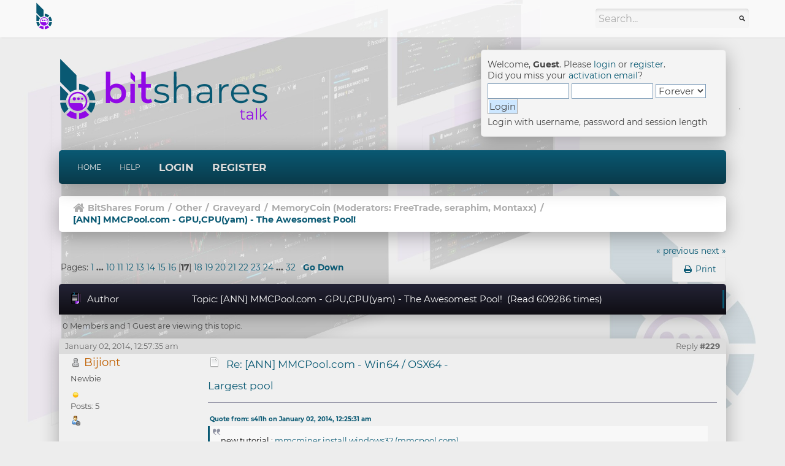

--- FILE ---
content_type: text/html; charset=UTF-8
request_url: https://bitsharestalk.org/index.php?topic=1630.msg21364
body_size: 9042
content:
<!DOCTYPE html>
<html xmlns="http://www.w3.org/1999/xhtml">
<head>
	<link rel="apple-touch-icon" sizes="180x180" href="/apple-touch-icon.png">
    <link rel="icon" type="image/png" sizes="32x32" href="/favicon-32x32.png">
    <link rel="icon" type="image/png" sizes="16x16" href="/favicon-16x16.png">
    <link rel="manifest" href="/site.webmanifest">
	<meta http-equiv="Content-Type" content="text/html; charset=UTF-8" />
	<meta name="viewport" content="width=device-width, initial-scale=1" />
	<meta name="description" content="[ANN] MMCPool.com - GPU,CPU(yam) - The Awesomest Pool!" />
	<meta name="keywords" content="BitShares, bitsharestalk, bitshares forum, stakeholder proposals, bitshares board, general discussions" />
	<title>[ANN] MMCPool.com - GPU,CPU(yam) - The Awesomest Pool!</title>
		<meta name="keywords" content="[ANN],MMCPool.com,-,GPU,CPU(yam),-,The,Awesomest,Pool!" />
	<link rel="stylesheet" type="text/css" href="https://bitsharestalk.org/Themes/GamingNation/css/bootstrap.min.css?fin20" />
	<link rel="stylesheet" type="text/css" href="https://bitsharestalk.org/Themes/GamingNation/css/index.css?fin20" />
	<link rel="stylesheet" type="text/css" href="https://bitsharestalk.org/Themes/GamingNation/css/responsive.css" />
	<link rel="stylesheet" type="text/css" href="https://bitsharestalk.org/Themes/GamingNation/css/font-awesome.min.css?fin20" />
	<link rel="stylesheet" type="text/css" href="https://bitsharestalk.org/Themes/default/css/webkit.css" />
	<script type="text/javascript" src="https://demo.bitsharestalk.org/localjs/jquery/2.1.3/jquery.min.js"></script>
	<script type="text/javascript" src="https://bitsharestalk.org/Themes/GamingNation/scripts/bootstrap.min.js?fin20"></script>
	<script type="text/javascript" src="https://bitsharestalk.org/Themes/default/scripts/script.js?fin20"></script>
	<script type="text/javascript" src="https://bitsharestalk.org/Themes/GamingNation/scripts/theme.js?fin20"></script>
	<script type="text/javascript"><!-- // --><![CDATA[
		var txtnew = "New";
		var quick_search_resting_text = "Search...";
		var variante = "";
		var varianteurl = "";
		var smf_theme_url = "https://bitsharestalk.org/Themes/GamingNation";
		var smf_default_theme_url = "https://bitsharestalk.org/Themes/default";
		var smf_images_url = "https://bitsharestalk.org/Themes/GamingNation/images";
		var smf_scripturl = "https://bitsharestalk.org/index.php?PHPSESSID=af3d51a49cc626b67f15eccc5baa268b&amp;";
		var smf_iso_case_folding = false;
		var smf_charset = "UTF-8";
		var ajax_notification_text = "Loading...";
		var ajax_notification_cancel_text = "Cancel";
	// ]]></script>
	<meta name="robots" content="noindex" />
	<link rel="canonical" href="https://bitsharestalk.org/index.php?topic=1630.240" />
	<link rel="help" href="https://bitsharestalk.org/index.php?PHPSESSID=af3d51a49cc626b67f15eccc5baa268b&amp;action=help" />
	<link rel="search" href="https://bitsharestalk.org/index.php?PHPSESSID=af3d51a49cc626b67f15eccc5baa268b&amp;action=search" />
	<link rel="contents" href="https://bitsharestalk.org/index.php?PHPSESSID=af3d51a49cc626b67f15eccc5baa268b&amp;" />
	<link rel="alternate" type="application/rss+xml" title="BitShares Forum - RSS" href="https://bitsharestalk.org/index.php?PHPSESSID=af3d51a49cc626b67f15eccc5baa268b&amp;type=rss;action=.xml" />
	<link rel="prev" href="https://bitsharestalk.org/index.php?PHPSESSID=af3d51a49cc626b67f15eccc5baa268b&amp;topic=1630.0;prev_next=prev" />
	<link rel="next" href="https://bitsharestalk.org/index.php?PHPSESSID=af3d51a49cc626b67f15eccc5baa268b&amp;topic=1630.0;prev_next=next" />
	<link rel="index" href="https://bitsharestalk.org/index.php?PHPSESSID=af3d51a49cc626b67f15eccc5baa268b&amp;board=35.0" /><script src="https://demo.bitsharestalk.org/localjs/recaptcha2.js"></script>
	<link rel="stylesheet" type="text/css" id="recaptcha_css" href="https://bitsharestalk.org/Themes/default/css/recaptcha.css" />
		<script type="text/javascript" src="https://bitsharestalk.org/Themes/default/scripts/captcha.js"></script>
</head>
<body>
		<div id="gobacktotop"></div>
		<nav class="navbar navbar-inverse">
			<div class="container-fluid">
				<div class="navbar-header">
					<button type="button" class="navbar-toggle collapsed" data-toggle="collapse" data-target="#topbar-search" aria-expanded="false">
						<span class="fa fa-search"></span>
					 </button>
					 <button type="button" class="navbar-toggle collapsed" data-toggle="collapse" data-target="#userarea-responsive" aria-expanded="false">
						<span class="fa fa-user"></span>
					 </button>
					<a class="navbar-brand" href="https://bitsharestalk.org/index.php?PHPSESSID=af3d51a49cc626b67f15eccc5baa268b&amp;"><img src="https://bitsharestalk.org/Themes/GamingNation/images/bts-talk-i-2c-48.png" alt="BitShares Forum" title="BitShares Forum" /></a>
				</div>
				<div class="collapse navbar-collapse" id="topbar-search">
					<form class="navbar-form navbar-right" role="search" id="search_form" action="https://bitsharestalk.org/index.php?PHPSESSID=af3d51a49cc626b67f15eccc5baa268b&amp;action=search2" method="post" accept-charset="UTF-8">
						<div class="form-group">
							<input type="text" class="form-control search-placeholder" name="search" value="Search..." onfocus="this.value = '';" onblur="if(this.value=='') this.value='Search...';" />&nbsp;
							<input type="hidden" name="advanced" value="0" />
							<input type="hidden" name="topic" value="1630" />
						</div>
					</form>
					<ul class="nav navbar-nav navbar-right hidden-xs">
						<li></li>
					</ul>
				</div>
				<div class="collapse navbar-collapse" id="userarea-responsive">
					<ul class="nav navbar-nav navbar-right visible-xs">
						<li class="dropdown user-divider">
							<a href="#" class="dropdown-toggle" data-toggle="dropdown" role="button" aria-haspopup="true" aria-expanded="false">Guest <span class="caret"></span></a>
							<ul class="dropdown-menu bg-userarea">
								<li><a href="#" data-toggle="modal" data-target="#loginModal">Login</a></li>
								<li><a href="https://bitsharestalk.org/index.php?PHPSESSID=af3d51a49cc626b67f15eccc5baa268b&amp;action=register">Register</a></li>
							</ul>
						</li>
					</ul>
				</div>
			</div>
		</nav>
<div class="wrapper" style="width: 85%">
	<div id="header">
		<h1 class="forumtitle">
			<a href="https://bitsharestalk.org/index.php?PHPSESSID=af3d51a49cc626b67f15eccc5baa268b&amp;"><img src="https://bitsharestalk.org/Themes/GamingNation/images/bts-talk-h-2c-400.png" alt="BitShares Forum" /></a>
		</h1>
		<div class="user-area hidden-xs">
				<script type="text/javascript" src="https://bitsharestalk.org/Themes/default/scripts/sha1.js"></script>
				<form id="guest_form" action="https://bitsharestalk.org/index.php?PHPSESSID=af3d51a49cc626b67f15eccc5baa268b&amp;action=login2" method="post" accept-charset="UTF-8"  onsubmit="hashLoginPassword(this, '25011d5262f2be3ea1a25c197793ad1f');">
					<div class="info">Welcome, <strong>Guest</strong>. Please <a href="https://bitsharestalk.org/index.php?PHPSESSID=af3d51a49cc626b67f15eccc5baa268b&amp;action=login">login</a> or <a href="https://bitsharestalk.org/index.php?PHPSESSID=af3d51a49cc626b67f15eccc5baa268b&amp;action=register">register</a>.<br />Did you miss your <a href="https://bitsharestalk.org/index.php?PHPSESSID=af3d51a49cc626b67f15eccc5baa268b&amp;action=activate">activation email</a>?</div>
					<input type="text" name="user" size="10" class="input_text" />
					<input type="password" name="passwrd" size="10" class="input_password" />
					<select name="cookielength">
						<option value="60">1 Hour</option>
						<option value="1440">1 Day</option>
						<option value="10080">1 Week</option>
						<option value="43200">1 Month</option>
						<option value="-1" selected="selected">Forever</option>
					</select>
					<input type="submit" value="Login" class="button_submit" /><br />
					<div class="info">Login with username, password and session length</div>
					<input type="hidden" name="hash_passwrd" value="" /><input type="hidden" name="feee206788" value="25011d5262f2be3ea1a25c197793ad1f" />
				</form>
			</div>
			<br class="clear hidden-xs">
	</div>
	<nav class="navbar navbar-default">
		<div class="navbar-header">
			<div class="visible-xs navbar-brand">Menu</div>
			<button type="button" class="navbar-toggle collapsed" data-toggle="collapse" data-target="#navbar" aria-expanded="false">
				<span class="icon-bar"></span>
				<span class="icon-bar"></span>
				<span class="icon-bar"></span>
			</button>
		</div>
		<div id="navbar" class="navbar-collapse collapse">
			<ul class="nav navbar-nav">
				<li id="button_home" class="button_home active">
					<a  href="https://bitsharestalk.org/index.php?PHPSESSID=af3d51a49cc626b67f15eccc5baa268b&amp;">
						Home
					</a>
				</li>
				<li id="button_help" class="button_help">
					<a  href="https://bitsharestalk.org/index.php?PHPSESSID=af3d51a49cc626b67f15eccc5baa268b&amp;action=help">
						Help
					</a>
				</li>
				<li id="button_login" class="button_login">
					<a  href="https://bitsharestalk.org/index.php?PHPSESSID=af3d51a49cc626b67f15eccc5baa268b&amp;action=login">
						Login
					</a>
				</li>
				<li id="button_register" class="button_register">
					<a  href="https://bitsharestalk.org/index.php?PHPSESSID=af3d51a49cc626b67f15eccc5baa268b&amp;action=register">
						Register
					</a>
				</li>
			</ul>
		</div>
	</nav>
	<div class="navigate_section">
		<ul>
			<li class="home">
				<a href="https://bitsharestalk.org/index.php?PHPSESSID=af3d51a49cc626b67f15eccc5baa268b&amp;"><span class="fa fa-home"></span></a>
			</li>
			<li>
				<a href="https://bitsharestalk.org/index.php?PHPSESSID=af3d51a49cc626b67f15eccc5baa268b&amp;"><span>BitShares Forum</span></a>
			</li>
			<li> / </li>
			<li>
				<a href="https://bitsharestalk.org/index.php?PHPSESSID=af3d51a49cc626b67f15eccc5baa268b&amp;#c4"><span>Other</span></a>
			</li>
			<li> / </li>
			<li>
				<a href="https://bitsharestalk.org/index.php?PHPSESSID=af3d51a49cc626b67f15eccc5baa268b&amp;board=73.0"><span>Graveyard</span></a>
			</li>
			<li> / </li>
			<li>
				<a href="https://bitsharestalk.org/index.php?PHPSESSID=af3d51a49cc626b67f15eccc5baa268b&amp;board=35.0"><span>MemoryCoin</span></a> (Moderators: <a href="https://bitsharestalk.org/index.php?PHPSESSID=af3d51a49cc626b67f15eccc5baa268b&amp;action=profile;u=61" title="Board Moderator">FreeTrade</a>, <a href="https://bitsharestalk.org/index.php?PHPSESSID=af3d51a49cc626b67f15eccc5baa268b&amp;action=profile;u=540" title="Board Moderator">seraphim</a>, <a href="https://bitsharestalk.org/index.php?PHPSESSID=af3d51a49cc626b67f15eccc5baa268b&amp;action=profile;u=1855" title="Board Moderator">Montaxx</a>)
			</li>
			<li> / </li>
			<li class="last">
				<a href="https://bitsharestalk.org/index.php?PHPSESSID=af3d51a49cc626b67f15eccc5baa268b&amp;topic=1630.0"><span>[ANN] MMCPool.com - GPU,CPU(yam) - The Awesomest Pool!</span></a>
			</li>
		</ul>
	</div>
	<div id="content_section">
		<div id="main_content_section">
			<a id="top"></a>
			<a id="msg21386"></a>
			<div class="pagesection">
				<div class="nextlinks"><a href="https://bitsharestalk.org/index.php?PHPSESSID=af3d51a49cc626b67f15eccc5baa268b&amp;topic=1630.0;prev_next=prev#new">&laquo; previous</a> <a href="https://bitsharestalk.org/index.php?PHPSESSID=af3d51a49cc626b67f15eccc5baa268b&amp;topic=1630.0;prev_next=next#new">next &raquo;</a></div>
		<div class=" pull-right">
			<ul class="nav nav-pills">
				<li><a class="button_strip_print" href="https://bitsharestalk.org/index.php?PHPSESSID=af3d51a49cc626b67f15eccc5baa268b&amp;action=printpage;topic=1630.0" rel="nofollow"><i class="fa fa-print fa-fw"></i> <span class="hidden-xs">Print</span></a></li>
			</ul>
		</div>
				<div class="pagelinks floatleft">Pages: <a class="navPages" href="https://bitsharestalk.org/index.php?PHPSESSID=af3d51a49cc626b67f15eccc5baa268b&amp;topic=1630.0">1</a> <span style="font-weight: bold;" onclick="expandPages(this, 'https://bitsharestalk.org/index.php'+'?topic=1630.%1$d', 15, 135, 15);" onmouseover="this.style.cursor = 'pointer';"> ... </span><a class="navPages" href="https://bitsharestalk.org/index.php?PHPSESSID=af3d51a49cc626b67f15eccc5baa268b&amp;topic=1630.135">10</a> <a class="navPages" href="https://bitsharestalk.org/index.php?PHPSESSID=af3d51a49cc626b67f15eccc5baa268b&amp;topic=1630.150">11</a> <a class="navPages" href="https://bitsharestalk.org/index.php?PHPSESSID=af3d51a49cc626b67f15eccc5baa268b&amp;topic=1630.165">12</a> <a class="navPages" href="https://bitsharestalk.org/index.php?PHPSESSID=af3d51a49cc626b67f15eccc5baa268b&amp;topic=1630.180">13</a> <a class="navPages" href="https://bitsharestalk.org/index.php?PHPSESSID=af3d51a49cc626b67f15eccc5baa268b&amp;topic=1630.195">14</a> <a class="navPages" href="https://bitsharestalk.org/index.php?PHPSESSID=af3d51a49cc626b67f15eccc5baa268b&amp;topic=1630.210">15</a> <a class="navPages" href="https://bitsharestalk.org/index.php?PHPSESSID=af3d51a49cc626b67f15eccc5baa268b&amp;topic=1630.225">16</a> [<strong>17</strong>] <a class="navPages" href="https://bitsharestalk.org/index.php?PHPSESSID=af3d51a49cc626b67f15eccc5baa268b&amp;topic=1630.255">18</a> <a class="navPages" href="https://bitsharestalk.org/index.php?PHPSESSID=af3d51a49cc626b67f15eccc5baa268b&amp;topic=1630.270">19</a> <a class="navPages" href="https://bitsharestalk.org/index.php?PHPSESSID=af3d51a49cc626b67f15eccc5baa268b&amp;topic=1630.285">20</a> <a class="navPages" href="https://bitsharestalk.org/index.php?PHPSESSID=af3d51a49cc626b67f15eccc5baa268b&amp;topic=1630.300">21</a> <a class="navPages" href="https://bitsharestalk.org/index.php?PHPSESSID=af3d51a49cc626b67f15eccc5baa268b&amp;topic=1630.315">22</a> <a class="navPages" href="https://bitsharestalk.org/index.php?PHPSESSID=af3d51a49cc626b67f15eccc5baa268b&amp;topic=1630.330">23</a> <a class="navPages" href="https://bitsharestalk.org/index.php?PHPSESSID=af3d51a49cc626b67f15eccc5baa268b&amp;topic=1630.345">24</a> <span style="font-weight: bold;" onclick="expandPages(this, 'https://bitsharestalk.org/index.php?topic=1630.%1$d', 360, 465, 15);" onmouseover="this.style.cursor='pointer';"> ... </span><a class="navPages" href="https://bitsharestalk.org/index.php?PHPSESSID=af3d51a49cc626b67f15eccc5baa268b&amp;topic=1630.465">32</a>   &nbsp;&nbsp;<a href="#lastPost"><strong>Go Down</strong></a></div>
			</div>
			<div id="forumposts">
				<div class="cat_bar">
					<h3 class="catbg">
						<img src="https://bitsharestalk.org/Themes/GamingNation/images/topic/veryhot_post.gif" alt="" />
						<span id="author">Author</span>
						Topic: [ANN] MMCPool.com - GPU,CPU(yam) - The Awesomest Pool! &nbsp;(Read 609286 times)
					</h3>
				</div>
				<p id="whoisviewing" class="smalltext">0 Members and 1 Guest are viewing this topic.
				</p>
				<form action="https://bitsharestalk.org/index.php?PHPSESSID=af3d51a49cc626b67f15eccc5baa268b&amp;action=quickmod2;topic=1630.240" method="post" accept-charset="UTF-8" name="quickModForm" id="quickModForm" style="margin: 0;" onsubmit="return oQuickModify.bInEditMode ? oQuickModify.modifySave('25011d5262f2be3ea1a25c197793ad1f', 'feee206788') : false">
				<div class="post_date">
					<div class="smalltext">January 02, 2014, 12:57:35 am <span class="pull-right">Reply <strong>#229</strong></span></div>
					<div id="msg_21386_quick_mod"></div>
				</div>
				<div class="windowbg2">
					<span class="topslice"><span></span></span>
					<div class="post_wrapper">
						<div class="poster">
							<h4>
								<img src="https://bitsharestalk.org/Themes/GamingNation/images/useroff.gif" alt="Offline" />
								<a href="https://bitsharestalk.org/index.php?PHPSESSID=af3d51a49cc626b67f15eccc5baa268b&amp;action=profile;u=5532" title="View the profile of Bijiont">Bijiont</a>
							</h4>
							<ul class="reset smalltext" id="msg_21386_extra_info">
								<li class="postgroup">Newbie</li>
								<li class="stars"><img src="https://bitsharestalk.org/Themes/GamingNation/images/star.gif" alt="*" /></li>
								<li class="postcount">Posts: 5</li>
								<li class="profile">
									<ul>
										<li><a href="https://bitsharestalk.org/index.php?PHPSESSID=af3d51a49cc626b67f15eccc5baa268b&amp;action=profile;u=5532"><img src="https://bitsharestalk.org/Themes/GamingNation/images/icons/profile_sm.gif" alt="View Profile" title="View Profile" /></a></li>
									</ul>
								</li>
							</ul>
						</div>
						<div class="postarea">
							<div class="flow_hidden">
								<div class="keyinfo">
									<div class="messageicon">
										<img src="https://bitsharestalk.org/Themes/GamingNation/images/post/xx.gif" alt="" />
									</div>
									<h5 id="subject_21386">
										<a href="https://bitsharestalk.org/index.php?PHPSESSID=af3d51a49cc626b67f15eccc5baa268b&amp;topic=1630.msg21386#msg21386" rel="nofollow">Re: [ANN] MMCPool.com - Win64 / OSX64 - Largest pool</a>
									</h5>
								</div>
							</div>
							<div class="post">
								<div class="inner" id="msg_21386"><div class="quoteheader"><div class="topslice_quote"><a href="https://bitsharestalk.org/index.php?PHPSESSID=af3d51a49cc626b67f15eccc5baa268b&amp;topic=1630.msg21369#msg21369">Quote from: s4l1h on January 02, 2014, 12:25:31 am</a></div></div><blockquote class="bbc_standard_quote">new tutorial : <a href="http://mmcwiki.com/mmcminer_install_windows32_mmcpool" class="bbc_link" target="_blank" rel="noopener noreferrer">mmcminer install windows32 (mmcpool.com)</a><br /></blockquote><div class="quotefooter"><div class="botslice_quote"></div></div><br />This is actually the one I was using.</div>
							</div>
						</div>
						<div class="moderatorbar">
							<div class="smalltext modified" id="modified_21386">
							</div>
							<div class="smalltext reportlinks">
								<img src="https://bitsharestalk.org/Themes/GamingNation/images/ip.gif" alt="" />
								Logged
							</div>
						</div>
					</div>
					<span class="botslice"><span></span></span>
				</div>
				<hr class="post_separator" />
				<a id="msg21369"></a>
				<div class="post_date">
					<div class="smalltext">January 02, 2014, 12:25:31 am <span class="pull-right">Reply <strong>#228</strong></span></div>
					<div id="msg_21369_quick_mod"></div>
				</div>
				<div class="windowbg">
					<span class="topslice"><span></span></span>
					<div class="post_wrapper">
						<div class="poster">
							<h4>
								<img src="https://bitsharestalk.org/Themes/GamingNation/images/useroff.gif" alt="Offline" />
								<a href="https://bitsharestalk.org/index.php?PHPSESSID=af3d51a49cc626b67f15eccc5baa268b&amp;action=profile;u=4868" title="View the profile of s4l1h">s4l1h</a>
							</h4>
							<ul class="reset smalltext" id="msg_21369_extra_info">
								<li class="postgroup">Full Member</li>
								<li class="stars"><img src="https://bitsharestalk.org/Themes/GamingNation/images/star.gif" alt="*" /><img src="https://bitsharestalk.org/Themes/GamingNation/images/star.gif" alt="*" /><img src="https://bitsharestalk.org/Themes/GamingNation/images/star.gif" alt="*" /></li>
								<li class="postcount">Posts: 122</li>
								<li class="profile">
									<ul>
										<li><a href="https://bitsharestalk.org/index.php?PHPSESSID=af3d51a49cc626b67f15eccc5baa268b&amp;action=profile;u=4868"><img src="https://bitsharestalk.org/Themes/GamingNation/images/icons/profile_sm.gif" alt="View Profile" title="View Profile" /></a></li>
										<li><a href="http://www.mmcwiki.com/" title="" target="_blank" rel="noopener noreferrer" class="new_win"><img src="https://bitsharestalk.org/Themes/GamingNation/images/www_sm.gif" alt="" /></a></li>
									</ul>
								</li>
							</ul>
						</div>
						<div class="postarea">
							<div class="flow_hidden">
								<div class="keyinfo">
									<div class="messageicon">
										<img src="https://bitsharestalk.org/Themes/GamingNation/images/post/xx.gif" alt="" />
									</div>
									<h5 id="subject_21369">
										<a href="https://bitsharestalk.org/index.php?PHPSESSID=af3d51a49cc626b67f15eccc5baa268b&amp;topic=1630.msg21369#msg21369" rel="nofollow">Re: [ANN] MMCPool.com - Win64 / OSX64 - Largest pool</a>
									</h5>
								</div>
							</div>
							<div class="post">
								<div class="inner" id="msg_21369">new tutorial : <a href="http://mmcwiki.com/mmcminer_install_windows32_mmcpool" class="bbc_link" target="_blank" rel="noopener noreferrer">mmcminer install windows32 (mmcpool.com)</a></div>
							</div>
						</div>
						<div class="moderatorbar">
							<div class="smalltext modified" id="modified_21369">
							</div>
							<div class="smalltext reportlinks">
								<img src="https://bitsharestalk.org/Themes/GamingNation/images/ip.gif" alt="" />
								Logged
							</div>
							<div class="signature" id="msg_21369_signature">vote for us for cto: <a href="https://bitsharestalk.org/index.php?PHPSESSID=af3d51a49cc626b67f15eccc5baa268b&amp;topic=1852.0" class="bbc_link" target="_blank" rel="noopener noreferrer">https://bitsharestalk.org/index.php?topic=1852.0</a><br /><br />Wiki =&gt; <a href="http://www.mmcwiki.com/" class="bbc_link" target="_blank" rel="noopener noreferrer">http://www.mmcwiki.com/</a> MemoryCoin Charts =&gt; <a href="http://s4l1h.github.io/mmc/" class="bbc_link" target="_blank" rel="noopener noreferrer">http://s4l1h.github.io/mmc/</a></div>
						</div>
					</div>
					<span class="botslice"><span></span></span>
				</div>
				<hr class="post_separator" />
				<a id="msg21364"></a>
				<div class="post_date">
					<div class="smalltext">January 02, 2014, 12:18:16 am <span class="pull-right">Reply <strong>#227</strong></span></div>
					<div id="msg_21364_quick_mod"></div>
				</div>
				<div class="windowbg2">
					<span class="topslice"><span></span></span>
					<div class="post_wrapper">
						<div class="poster">
							<h4>
								<img src="https://bitsharestalk.org/Themes/GamingNation/images/useroff.gif" alt="Offline" />
								<a href="https://bitsharestalk.org/index.php?PHPSESSID=af3d51a49cc626b67f15eccc5baa268b&amp;action=profile;u=1702" title="View the profile of glitchboy">glitchboy</a>
							</h4>
							<ul class="reset smalltext" id="msg_21364_extra_info">
								<li class="postgroup">Full Member</li>
								<li class="stars"><img src="https://bitsharestalk.org/Themes/GamingNation/images/star.gif" alt="*" /><img src="https://bitsharestalk.org/Themes/GamingNation/images/star.gif" alt="*" /><img src="https://bitsharestalk.org/Themes/GamingNation/images/star.gif" alt="*" /></li>
								<li class="postcount">Posts: 55</li>
								<li class="profile">
									<ul>
										<li><a href="https://bitsharestalk.org/index.php?PHPSESSID=af3d51a49cc626b67f15eccc5baa268b&amp;action=profile;u=1702"><img src="https://bitsharestalk.org/Themes/GamingNation/images/icons/profile_sm.gif" alt="View Profile" title="View Profile" /></a></li>
										<li><a href="http://mmcpool.com/" title="MMCPool.com" target="_blank" rel="noopener noreferrer" class="new_win"><img src="https://bitsharestalk.org/Themes/GamingNation/images/www_sm.gif" alt="MMCPool.com" /></a></li>
									</ul>
								</li>
							</ul>
						</div>
						<div class="postarea">
							<div class="flow_hidden">
								<div class="keyinfo">
									<div class="messageicon">
										<img src="https://bitsharestalk.org/Themes/GamingNation/images/post/xx.gif" alt="" />
									</div>
									<h5 id="subject_21364">
										<a href="https://bitsharestalk.org/index.php?PHPSESSID=af3d51a49cc626b67f15eccc5baa268b&amp;topic=1630.msg21364#msg21364" rel="nofollow">Re: [ANN] MMCPool.com - Win64 / OSX64 - Largest pool</a>
									</h5>
								</div>
							</div>
							<div class="post">
								<div class="inner" id="msg_21364"><div class="quoteheader"><div class="topslice_quote"><a href="https://bitsharestalk.org/index.php?PHPSESSID=af3d51a49cc626b67f15eccc5baa268b&amp;topic=1630.msg21363#msg21363">Quote from: Bijiont on January 02, 2014, 12:16:02 am</a></div></div><blockquote class="bbc_standard_quote">Somewhat at a loss here, I setup MMC-Pool per wiki and all I am getting is 401 errors.<br /><br />I changed my wallet address to my blockchain but still nothing.<br /><br />Anything else I should be looking for when I see 401 errors?<br /><br /><div class="codeheader">Code: <a href="javascript:void(0);" onclick="return smfSelectText(this);" class="codeoperation">[Select]</a></div><code class="bbc_code">HTTP request failed: The requested URL returned error: 401<br />json_rpc_call failed, retry after 10 seconds<br /></code><br />I also tried to re-download the mmcminer client however the link appears to be dead.</blockquote><div class="quotefooter"><div class="botslice_quote"></div></div> Ouch! Fixed!&nbsp; <img src="http://bitsharestalk.org/Smileys/aaron/embarrassed.gif" alt="&#58;-&#091;" title="Embarrassed" class="smiley" /><br /><br /><div class="quoteheader"><div class="topslice_quote"><a href="https://bitsharestalk.org/index.php?PHPSESSID=af3d51a49cc626b67f15eccc5baa268b&amp;topic=1630.msg21363#msg21363">Quote from: Bijiont on January 02, 2014, 12:16:02 am</a></div></div><blockquote class="bbc_standard_quote">Hoping to get this working on a small machine before I change over 4P system from F@H to this.<br /></blockquote><div class="quotefooter"><div class="botslice_quote"></div></div> Error 401 means that you use invalid wallet address as username. What's your address?</div>
							</div>
						</div>
						<div class="moderatorbar">
							<div class="smalltext modified" id="modified_21364">
							</div>
							<div class="smalltext reportlinks">
								<img src="https://bitsharestalk.org/Themes/GamingNation/images/ip.gif" alt="" />
								Logged
							</div>
							<div class="signature" id="msg_21364_signature"><strong><a href="https://bitsharestalk.org/index.php?PHPSESSID=af3d51a49cc626b67f15eccc5baa268b&amp;topic=1630.0" class="bbc_link" target="_blank" rel="noopener noreferrer">MMCPool.com</a></strong> - MemoryCoin 2.0 Pool</div>
						</div>
					</div>
					<span class="botslice"><span></span></span>
				</div>
				<hr class="post_separator" />
				<a id="msg21363"></a><a id="new"></a>
				<div class="post_date">
					<div class="smalltext">January 02, 2014, 12:16:02 am <span class="pull-right">Reply <strong>#226</strong></span></div>
					<div id="msg_21363_quick_mod"></div>
				</div>
				<div class="windowbg">
					<span class="topslice"><span></span></span>
					<div class="post_wrapper">
						<div class="poster">
							<h4>
								<img src="https://bitsharestalk.org/Themes/GamingNation/images/useroff.gif" alt="Offline" />
								<a href="https://bitsharestalk.org/index.php?PHPSESSID=af3d51a49cc626b67f15eccc5baa268b&amp;action=profile;u=5532" title="View the profile of Bijiont">Bijiont</a>
							</h4>
							<ul class="reset smalltext" id="msg_21363_extra_info">
								<li class="postgroup">Newbie</li>
								<li class="stars"><img src="https://bitsharestalk.org/Themes/GamingNation/images/star.gif" alt="*" /></li>
								<li class="postcount">Posts: 5</li>
								<li class="profile">
									<ul>
										<li><a href="https://bitsharestalk.org/index.php?PHPSESSID=af3d51a49cc626b67f15eccc5baa268b&amp;action=profile;u=5532"><img src="https://bitsharestalk.org/Themes/GamingNation/images/icons/profile_sm.gif" alt="View Profile" title="View Profile" /></a></li>
									</ul>
								</li>
							</ul>
						</div>
						<div class="postarea">
							<div class="flow_hidden">
								<div class="keyinfo">
									<div class="messageicon">
										<img src="https://bitsharestalk.org/Themes/GamingNation/images/post/xx.gif" alt="" />
									</div>
									<h5 id="subject_21363">
										<a href="https://bitsharestalk.org/index.php?PHPSESSID=af3d51a49cc626b67f15eccc5baa268b&amp;topic=1630.msg21363#msg21363" rel="nofollow">Re: [ANN] MMCPool.com - Win64 / OSX64 - Largest pool</a>
									</h5>
								</div>
							</div>
							<div class="post">
								<div class="inner" id="msg_21363">Somewhat at a loss here, I setup MMC-Pool per wiki and all I am getting is 401 errors.<br /><br />I changed my wallet address to my blockchain but still nothing.<br /><br />Anything else I should be looking for when I see 401 errors?<br /><br /><div class="codeheader">Code: <a href="javascript:void(0);" onclick="return smfSelectText(this);" class="codeoperation">[Select]</a></div><code class="bbc_code">HTTP request failed: The requested URL returned error: 401<br />json_rpc_call failed, retry after 10 seconds<br /></code><br />I also tried to re-download the mmcminer client however the link appears to be dead.<br /><br />Hoping to get this working on a small machine before I change over 4P system from F@H to this.</div>
							</div>
						</div>
						<div class="moderatorbar">
							<div class="smalltext modified" id="modified_21363">
							</div>
							<div class="smalltext reportlinks">
								<img src="https://bitsharestalk.org/Themes/GamingNation/images/ip.gif" alt="" />
								Logged
							</div>
						</div>
					</div>
					<span class="botslice"><span></span></span>
				</div>
				<hr class="post_separator" />
				<a id="msg20700"></a>
				<div class="post_date">
					<div class="smalltext">December 31, 2013, 04:24:26 pm <span class="pull-right">Reply <strong>#225</strong></span></div>
					<div id="msg_20700_quick_mod"></div>
				</div>
				<div class="windowbg2">
					<span class="topslice"><span></span></span>
					<div class="post_wrapper">
						<div class="poster">
							<h4>
								<img src="https://bitsharestalk.org/Themes/GamingNation/images/useroff.gif" alt="Offline" />
								<a href="https://bitsharestalk.org/index.php?PHPSESSID=af3d51a49cc626b67f15eccc5baa268b&amp;action=profile;u=5428" title="View the profile of miner">miner</a>
							</h4>
							<ul class="reset smalltext" id="msg_20700_extra_info">
								<li class="postgroup">Newbie</li>
								<li class="stars"><img src="https://bitsharestalk.org/Themes/GamingNation/images/star.gif" alt="*" /></li>
								<li class="postcount">Posts: 11</li>
								<li class="profile">
									<ul>
										<li><a href="https://bitsharestalk.org/index.php?PHPSESSID=af3d51a49cc626b67f15eccc5baa268b&amp;action=profile;u=5428"><img src="https://bitsharestalk.org/Themes/GamingNation/images/icons/profile_sm.gif" alt="View Profile" title="View Profile" /></a></li>
									</ul>
								</li>
							</ul>
						</div>
						<div class="postarea">
							<div class="flow_hidden">
								<div class="keyinfo">
									<div class="messageicon">
										<img src="https://bitsharestalk.org/Themes/GamingNation/images/post/xx.gif" alt="" />
									</div>
									<h5 id="subject_20700">
										<a href="https://bitsharestalk.org/index.php?PHPSESSID=af3d51a49cc626b67f15eccc5baa268b&amp;topic=1630.msg20700#msg20700" rel="nofollow">Re: [ANN] MMCPool.com - Win64 / OSX64 - Largest pool</a>
									</h5>
								</div>
							</div>
							<div class="post">
								<div class="inner" id="msg_20700"><div class="quoteheader"><div class="topslice_quote"><a href="https://bitsharestalk.org/index.php?PHPSESSID=af3d51a49cc626b67f15eccc5baa268b&amp;topic=1630.msg20694#msg20694">Quote from: caliboy on December 31, 2013, 04:12:29 pm</a></div></div><blockquote class="bbc_standard_quote">whats your hashrate speed ?<br /></blockquote><div class="quotefooter"><div class="botslice_quote"></div></div><br />using 9 PC's now, on 6 of them speed is 0.93hpm and 3 others are around 0.43 x_X<br />i get rejected on all of them<br /><br />i think i should stop mining with those 3 slow miners to reduce them till i get a solution for others x_X</div>
							</div>
						</div>
						<div class="moderatorbar">
							<div class="smalltext modified" id="modified_20700">
								&#171; <em>Last Edit: December 31, 2013, 05:11:37 pm by miner</em> &#187;
							</div>
							<div class="smalltext reportlinks">
								<img src="https://bitsharestalk.org/Themes/GamingNation/images/ip.gif" alt="" />
								Logged
							</div>
						</div>
					</div>
					<span class="botslice"><span></span></span>
				</div>
				<hr class="post_separator" />
				<a id="msg20694"></a>
				<div class="post_date">
					<div class="smalltext">December 31, 2013, 04:12:29 pm <span class="pull-right">Reply <strong>#224</strong></span></div>
					<div id="msg_20694_quick_mod"></div>
				</div>
				<div class="windowbg">
					<span class="topslice"><span></span></span>
					<div class="post_wrapper">
						<div class="poster">
							<h4>
								<img src="https://bitsharestalk.org/Themes/GamingNation/images/useroff.gif" alt="Offline" />
								<a href="https://bitsharestalk.org/index.php?PHPSESSID=af3d51a49cc626b67f15eccc5baa268b&amp;action=profile;u=4924" title="View the profile of caliboy">caliboy</a>
							</h4>
							<ul class="reset smalltext" id="msg_20694_extra_info">
								<li class="postgroup">Jr. Member</li>
								<li class="stars"><img src="https://bitsharestalk.org/Themes/GamingNation/images/star.gif" alt="*" /><img src="https://bitsharestalk.org/Themes/GamingNation/images/star.gif" alt="*" /></li>
								<li class="avatar">
									<a href="https://bitsharestalk.org/index.php?PHPSESSID=af3d51a49cc626b67f15eccc5baa268b&amp;action=profile;u=4924">
										<img class="avatar" src="http://memorycoin.info/mmc2.png" width="65" height="65" alt="" />
									</a>
								</li>
								<li class="postcount">Posts: 20</li>
								<li class="profile">
									<ul>
										<li><a href="https://bitsharestalk.org/index.php?PHPSESSID=af3d51a49cc626b67f15eccc5baa268b&amp;action=profile;u=4924"><img src="https://bitsharestalk.org/Themes/GamingNation/images/icons/profile_sm.gif" alt="View Profile" title="View Profile" /></a></li>
									</ul>
								</li>
							</ul>
						</div>
						<div class="postarea">
							<div class="flow_hidden">
								<div class="keyinfo">
									<div class="messageicon">
										<img src="https://bitsharestalk.org/Themes/GamingNation/images/post/xx.gif" alt="" />
									</div>
									<h5 id="subject_20694">
										<a href="https://bitsharestalk.org/index.php?PHPSESSID=af3d51a49cc626b67f15eccc5baa268b&amp;topic=1630.msg20694#msg20694" rel="nofollow">Re: [ANN] MMCPool.com - Win64 / OSX64 - Largest pool</a>
									</h5>
								</div>
							</div>
							<div class="post">
								<div class="inner" id="msg_20694">whats your hashrate speed ?</div>
							</div>
						</div>
						<div class="moderatorbar">
							<div class="smalltext modified" id="modified_20694">
							</div>
							<div class="smalltext reportlinks">
								<img src="https://bitsharestalk.org/Themes/GamingNation/images/ip.gif" alt="" />
								Logged
							</div>
							<div class="signature" id="msg_20694_signature">MMC: MR4nRqjYcqKpWje3oc3WnAUjHMVCugMUNf</div>
						</div>
					</div>
					<span class="botslice"><span></span></span>
				</div>
				<hr class="post_separator" />
				<a id="msg20678"></a>
				<div class="post_date">
					<div class="smalltext">December 31, 2013, 03:36:51 pm <span class="pull-right">Reply <strong>#223</strong></span></div>
					<div id="msg_20678_quick_mod"></div>
				</div>
				<div class="windowbg2">
					<span class="topslice"><span></span></span>
					<div class="post_wrapper">
						<div class="poster">
							<h4>
								<img src="https://bitsharestalk.org/Themes/GamingNation/images/useroff.gif" alt="Offline" />
								<a href="https://bitsharestalk.org/index.php?PHPSESSID=af3d51a49cc626b67f15eccc5baa268b&amp;action=profile;u=5428" title="View the profile of miner">miner</a>
							</h4>
							<ul class="reset smalltext" id="msg_20678_extra_info">
								<li class="postgroup">Newbie</li>
								<li class="stars"><img src="https://bitsharestalk.org/Themes/GamingNation/images/star.gif" alt="*" /></li>
								<li class="postcount">Posts: 11</li>
								<li class="profile">
									<ul>
										<li><a href="https://bitsharestalk.org/index.php?PHPSESSID=af3d51a49cc626b67f15eccc5baa268b&amp;action=profile;u=5428"><img src="https://bitsharestalk.org/Themes/GamingNation/images/icons/profile_sm.gif" alt="View Profile" title="View Profile" /></a></li>
									</ul>
								</li>
							</ul>
						</div>
						<div class="postarea">
							<div class="flow_hidden">
								<div class="keyinfo">
									<div class="messageicon">
										<img src="https://bitsharestalk.org/Themes/GamingNation/images/post/xx.gif" alt="" />
									</div>
									<h5 id="subject_20678">
										<a href="https://bitsharestalk.org/index.php?PHPSESSID=af3d51a49cc626b67f15eccc5baa268b&amp;topic=1630.msg20678#msg20678" rel="nofollow">Re: [ANN] MMCPool.com - Win64 / OSX64 - Largest pool</a>
									</h5>
								</div>
							</div>
							<div class="post">
								<div class="inner" id="msg_20678">sorry im noobe in mcc like itself&nbsp; <img src="http://bitsharestalk.org/Smileys/aaron/tongue.gif" alt="&#58;P" title="Tongue" class="smiley" /><br /><br />i have so many rejected proof of work in my miners, is there anything wrong with them ? <br /><br />or its normal</div>
							</div>
						</div>
						<div class="moderatorbar">
							<div class="smalltext modified" id="modified_20678">
							</div>
							<div class="smalltext reportlinks">
								<img src="https://bitsharestalk.org/Themes/GamingNation/images/ip.gif" alt="" />
								Logged
							</div>
						</div>
					</div>
					<span class="botslice"><span></span></span>
				</div>
				<hr class="post_separator" />
				<a id="msg20676"></a>
				<div class="post_date">
					<div class="smalltext">December 31, 2013, 03:30:22 pm <span class="pull-right">Reply <strong>#222</strong></span></div>
					<div id="msg_20676_quick_mod"></div>
				</div>
				<div class="windowbg">
					<span class="topslice"><span></span></span>
					<div class="post_wrapper">
						<div class="poster">
							<h4>
								<img src="https://bitsharestalk.org/Themes/GamingNation/images/useroff.gif" alt="Offline" />
								<a href="https://bitsharestalk.org/index.php?PHPSESSID=af3d51a49cc626b67f15eccc5baa268b&amp;action=profile;u=4945" title="View the profile of earntodie">earntodie</a>
							</h4>
							<ul class="reset smalltext" id="msg_20676_extra_info">
								<li class="postgroup">Full Member</li>
								<li class="stars"><img src="https://bitsharestalk.org/Themes/GamingNation/images/star.gif" alt="*" /><img src="https://bitsharestalk.org/Themes/GamingNation/images/star.gif" alt="*" /><img src="https://bitsharestalk.org/Themes/GamingNation/images/star.gif" alt="*" /></li>
								<li class="avatar">
									<a href="https://bitsharestalk.org/index.php?PHPSESSID=af3d51a49cc626b67f15eccc5baa268b&amp;action=profile;u=4945">
										<img class="avatar" src="https://bitsharestalk.org/index.php?PHPSESSID=af3d51a49cc626b67f15eccc5baa268b&amp;action=dlattach;attach=89;type=avatar" alt="" />
									</a>
								</li>
								<li class="postcount">Posts: 88</li>
								<li class="profile">
									<ul>
										<li><a href="https://bitsharestalk.org/index.php?PHPSESSID=af3d51a49cc626b67f15eccc5baa268b&amp;action=profile;u=4945"><img src="https://bitsharestalk.org/Themes/GamingNation/images/icons/profile_sm.gif" alt="View Profile" title="View Profile" /></a></li>
										<li><a href="http://pts.1gh.com/" title="" target="_blank" rel="noopener noreferrer" class="new_win"><img src="https://bitsharestalk.org/Themes/GamingNation/images/www_sm.gif" alt="" /></a></li>
									</ul>
								</li>
							</ul>
						</div>
						<div class="postarea">
							<div class="flow_hidden">
								<div class="keyinfo">
									<div class="messageicon">
										<img src="https://bitsharestalk.org/Themes/GamingNation/images/post/xx.gif" alt="" />
									</div>
									<h5 id="subject_20676">
										<a href="https://bitsharestalk.org/index.php?PHPSESSID=af3d51a49cc626b67f15eccc5baa268b&amp;topic=1630.msg20676#msg20676" rel="nofollow">Re: [ANN] MMCPool.com - Win64 / OSX64 - Largest pool</a>
									</h5>
								</div>
							</div>
							<div class="post">
								<div class="inner" id="msg_20676"><div class="quoteheader"><div class="topslice_quote"><a href="https://bitsharestalk.org/index.php?PHPSESSID=af3d51a49cc626b67f15eccc5baa268b&amp;topic=1630.msg20612#msg20612">Quote from: Grekk on December 31, 2013, 12:24:27 pm</a></div></div><blockquote class="bbc_standard_quote"><div class="quoteheader"><div class="topslice_quote"><a href="https://bitsharestalk.org/index.php?PHPSESSID=af3d51a49cc626b67f15eccc5baa268b&amp;topic=1630.msg20552#msg20552">Quote from: duck on December 31, 2013, 08:38:11 am</a></div></div><blockquote class="bbc_alternate_quote">I'm waiting since 5 days to receive my coins and nothing yet. Is there any issue with the payments?<br /></blockquote><div class="quotefooter"><div class="botslice_quote"></div></div>I don`t have any problem with payment on this pool.<br /></blockquote><div class="quotefooter"><div class="botslice_quote"></div></div>Yeap!<br /><br />Offtopic: Happy NY 2014!&nbsp; <img src="http://bitsharestalk.org/Smileys/aaron/cool.gif" alt="8&#41;" title="Cool" class="smiley" /></div>
							</div>
						</div>
						<div class="moderatorbar">
							<div class="smalltext modified" id="modified_20676">
							</div>
							<div class="smalltext reportlinks">
								<img src="https://bitsharestalk.org/Themes/GamingNation/images/ip.gif" alt="" />
								Logged
							</div>
							<div class="signature" id="msg_20676_signature">1GH CLUB!! PTS mining club - <a href="http://PTS.1GH.COM" class="bbc_link" target="_blank" rel="noopener noreferrer">PTS.1GH.COM</a>, MEMORY coin mining club - <a href="http://mmc.1gh.com" class="bbc_link" target="_blank" rel="noopener noreferrer">MMC.1GH.COM</a>, MAX coin mining club - <a href="http://max.1GH.COM" class="bbc_link" target="_blank" rel="noopener noreferrer">MAX.1GH.COM</a></div>
						</div>
					</div>
					<span class="botslice"><span></span></span>
				</div>
				<hr class="post_separator" />
				<a id="msg20612"></a>
				<div class="post_date">
					<div class="smalltext">December 31, 2013, 12:24:27 pm <span class="pull-right">Reply <strong>#221</strong></span></div>
					<div id="msg_20612_quick_mod"></div>
				</div>
				<div class="windowbg2">
					<span class="topslice"><span></span></span>
					<div class="post_wrapper">
						<div class="poster">
							<h4>
								<img src="https://bitsharestalk.org/Themes/GamingNation/images/useroff.gif" alt="Offline" />
								<a href="https://bitsharestalk.org/index.php?PHPSESSID=af3d51a49cc626b67f15eccc5baa268b&amp;action=profile;u=1683" title="View the profile of Grekk">Grekk</a>
							</h4>
							<ul class="reset smalltext" id="msg_20612_extra_info">
								<li class="postgroup">Jr. Member</li>
								<li class="stars"><img src="https://bitsharestalk.org/Themes/GamingNation/images/star.gif" alt="*" /><img src="https://bitsharestalk.org/Themes/GamingNation/images/star.gif" alt="*" /></li>
								<li class="postcount">Posts: 29</li>
								<li class="profile">
									<ul>
										<li><a href="https://bitsharestalk.org/index.php?PHPSESSID=af3d51a49cc626b67f15eccc5baa268b&amp;action=profile;u=1683"><img src="https://bitsharestalk.org/Themes/GamingNation/images/icons/profile_sm.gif" alt="View Profile" title="View Profile" /></a></li>
									</ul>
								</li>
							</ul>
						</div>
						<div class="postarea">
							<div class="flow_hidden">
								<div class="keyinfo">
									<div class="messageicon">
										<img src="https://bitsharestalk.org/Themes/GamingNation/images/post/xx.gif" alt="" />
									</div>
									<h5 id="subject_20612">
										<a href="https://bitsharestalk.org/index.php?PHPSESSID=af3d51a49cc626b67f15eccc5baa268b&amp;topic=1630.msg20612#msg20612" rel="nofollow">Re: [ANN] MMCPool.com - Win64 / OSX64 - Largest pool</a>
									</h5>
								</div>
							</div>
							<div class="post">
								<div class="inner" id="msg_20612"><div class="quoteheader"><div class="topslice_quote"><a href="https://bitsharestalk.org/index.php?PHPSESSID=af3d51a49cc626b67f15eccc5baa268b&amp;topic=1630.msg20552#msg20552">Quote from: duck on December 31, 2013, 08:38:11 am</a></div></div><blockquote class="bbc_standard_quote">I'm waiting since 5 days to receive my coins and nothing yet. Is there any issue with the payments?<br /></blockquote><div class="quotefooter"><div class="botslice_quote"></div></div>I don`t have any problem with payment on this pool.</div>
							</div>
						</div>
						<div class="moderatorbar">
							<div class="smalltext modified" id="modified_20612">
							</div>
							<div class="smalltext reportlinks">
								<img src="https://bitsharestalk.org/Themes/GamingNation/images/ip.gif" alt="" />
								Logged
							</div>
						</div>
					</div>
					<span class="botslice"><span></span></span>
				</div>
				<hr class="post_separator" />
				<a id="msg20609"></a>
				<div class="post_date">
					<div class="smalltext">December 31, 2013, 12:02:16 pm <span class="pull-right">Reply <strong>#220</strong></span></div>
					<div id="msg_20609_quick_mod"></div>
				</div>
				<div class="windowbg">
					<span class="topslice"><span></span></span>
					<div class="post_wrapper">
						<div class="poster">
							<h4>
								<img src="https://bitsharestalk.org/Themes/GamingNation/images/useroff.gif" alt="Offline" />
								<a href="https://bitsharestalk.org/index.php?PHPSESSID=af3d51a49cc626b67f15eccc5baa268b&amp;action=profile;u=4924" title="View the profile of caliboy">caliboy</a>
							</h4>
							<ul class="reset smalltext" id="msg_20609_extra_info">
								<li class="postgroup">Jr. Member</li>
								<li class="stars"><img src="https://bitsharestalk.org/Themes/GamingNation/images/star.gif" alt="*" /><img src="https://bitsharestalk.org/Themes/GamingNation/images/star.gif" alt="*" /></li>
								<li class="avatar">
									<a href="https://bitsharestalk.org/index.php?PHPSESSID=af3d51a49cc626b67f15eccc5baa268b&amp;action=profile;u=4924">
										<img class="avatar" src="http://memorycoin.info/mmc2.png" width="65" height="65" alt="" />
									</a>
								</li>
								<li class="postcount">Posts: 20</li>
								<li class="profile">
									<ul>
										<li><a href="https://bitsharestalk.org/index.php?PHPSESSID=af3d51a49cc626b67f15eccc5baa268b&amp;action=profile;u=4924"><img src="https://bitsharestalk.org/Themes/GamingNation/images/icons/profile_sm.gif" alt="View Profile" title="View Profile" /></a></li>
									</ul>
								</li>
							</ul>
						</div>
						<div class="postarea">
							<div class="flow_hidden">
								<div class="keyinfo">
									<div class="messageicon">
										<img src="https://bitsharestalk.org/Themes/GamingNation/images/post/xx.gif" alt="" />
									</div>
									<h5 id="subject_20609">
										<a href="https://bitsharestalk.org/index.php?PHPSESSID=af3d51a49cc626b67f15eccc5baa268b&amp;topic=1630.msg20609#msg20609" rel="nofollow">Re: [ANN] MMCPool.com - Win64 / OSX64 - Largest pool</a>
									</h5>
								</div>
							</div>
							<div class="post">
								<div class="inner" id="msg_20609">best pool. Thank you for that. <br /><br />&nbsp;<img src="http://bitsharestalk.org/Smileys/aaron/wink.gif" alt=";&#41;" title="Wink" class="smiley" /> <img src="http://bitsharestalk.org/Smileys/aaron/wink.gif" alt=";&#41;" title="Wink" class="smiley" /> <img src="http://bitsharestalk.org/Smileys/aaron/wink.gif" alt=";&#41;" title="Wink" class="smiley" /> <img src="http://bitsharestalk.org/Smileys/aaron/wink.gif" alt=";&#41;" title="Wink" class="smiley" /> <img src="http://bitsharestalk.org/Smileys/aaron/wink.gif" alt=";&#41;" title="Wink" class="smiley" /> <img src="http://bitsharestalk.org/Smileys/aaron/wink.gif" alt=";&#41;" title="Wink" class="smiley" /> <img src="http://bitsharestalk.org/Smileys/aaron/wink.gif" alt=";&#41;" title="Wink" class="smiley" /></div>
							</div>
						</div>
						<div class="moderatorbar">
							<div class="smalltext modified" id="modified_20609">
							</div>
							<div class="smalltext reportlinks">
								<img src="https://bitsharestalk.org/Themes/GamingNation/images/ip.gif" alt="" />
								Logged
							</div>
							<div class="signature" id="msg_20609_signature">MMC: MR4nRqjYcqKpWje3oc3WnAUjHMVCugMUNf</div>
						</div>
					</div>
					<span class="botslice"><span></span></span>
				</div>
				<hr class="post_separator" />
				<a id="msg20592"></a>
				<div class="post_date">
					<div class="smalltext">December 31, 2013, 11:11:57 am <span class="pull-right">Reply <strong>#219</strong></span></div>
					<div id="msg_20592_quick_mod"></div>
				</div>
				<div class="windowbg2">
					<span class="topslice"><span></span></span>
					<div class="post_wrapper">
						<div class="poster">
							<h4>
								<img src="https://bitsharestalk.org/Themes/GamingNation/images/useroff.gif" alt="Offline" />
								<a href="https://bitsharestalk.org/index.php?PHPSESSID=af3d51a49cc626b67f15eccc5baa268b&amp;action=profile;u=1702" title="View the profile of glitchboy">glitchboy</a>
							</h4>
							<ul class="reset smalltext" id="msg_20592_extra_info">
								<li class="postgroup">Full Member</li>
								<li class="stars"><img src="https://bitsharestalk.org/Themes/GamingNation/images/star.gif" alt="*" /><img src="https://bitsharestalk.org/Themes/GamingNation/images/star.gif" alt="*" /><img src="https://bitsharestalk.org/Themes/GamingNation/images/star.gif" alt="*" /></li>
								<li class="postcount">Posts: 55</li>
								<li class="profile">
									<ul>
										<li><a href="https://bitsharestalk.org/index.php?PHPSESSID=af3d51a49cc626b67f15eccc5baa268b&amp;action=profile;u=1702"><img src="https://bitsharestalk.org/Themes/GamingNation/images/icons/profile_sm.gif" alt="View Profile" title="View Profile" /></a></li>
										<li><a href="http://mmcpool.com/" title="MMCPool.com" target="_blank" rel="noopener noreferrer" class="new_win"><img src="https://bitsharestalk.org/Themes/GamingNation/images/www_sm.gif" alt="MMCPool.com" /></a></li>
									</ul>
								</li>
							</ul>
						</div>
						<div class="postarea">
							<div class="flow_hidden">
								<div class="keyinfo">
									<div class="messageicon">
										<img src="https://bitsharestalk.org/Themes/GamingNation/images/post/xx.gif" alt="" />
									</div>
									<h5 id="subject_20592">
										<a href="https://bitsharestalk.org/index.php?PHPSESSID=af3d51a49cc626b67f15eccc5baa268b&amp;topic=1630.msg20592#msg20592" rel="nofollow">Re: [ANN] MMCPool.com - Win64 / OSX64 - Largest pool</a>
									</h5>
								</div>
							</div>
							<div class="post">
								<div class="inner" id="msg_20592"><div class="quoteheader"><div class="topslice_quote"><a href="https://bitsharestalk.org/index.php?PHPSESSID=af3d51a49cc626b67f15eccc5baa268b&amp;topic=1630.msg20315#msg20315">Quote from: caliboy on December 31, 2013, 12:14:47 am</a></div></div><blockquote class="bbc_standard_quote">Great Thank you !. /what about speed ? /&nbsp; <img src="http://bitsharestalk.org/Smileys/aaron/grin.gif" alt=";D" title="Grin?&quot;&gt;&lt;b&gt;&lt;" class="smiley" /><br /></blockquote><div class="quotefooter"><div class="botslice_quote"></div></div> Added! Thanks.</div>
							</div>
						</div>
						<div class="moderatorbar">
							<div class="smalltext modified" id="modified_20592">
							</div>
							<div class="smalltext reportlinks">
								<img src="https://bitsharestalk.org/Themes/GamingNation/images/ip.gif" alt="" />
								Logged
							</div>
							<div class="signature" id="msg_20592_signature"><strong><a href="https://bitsharestalk.org/index.php?PHPSESSID=af3d51a49cc626b67f15eccc5baa268b&amp;topic=1630.0" class="bbc_link" target="_blank" rel="noopener noreferrer">MMCPool.com</a></strong> - MemoryCoin 2.0 Pool</div>
						</div>
					</div>
					<span class="botslice"><span></span></span>
				</div>
				<hr class="post_separator" />
				<a id="msg20589"></a>
				<div class="post_date">
					<div class="smalltext">December 31, 2013, 11:02:48 am <span class="pull-right">Reply <strong>#218</strong></span></div>
					<div id="msg_20589_quick_mod"></div>
				</div>
				<div class="windowbg">
					<span class="topslice"><span></span></span>
					<div class="post_wrapper">
						<div class="poster">
							<h4>
								<img src="https://bitsharestalk.org/Themes/GamingNation/images/useroff.gif" alt="Offline" />
								<a href="https://bitsharestalk.org/index.php?PHPSESSID=af3d51a49cc626b67f15eccc5baa268b&amp;action=profile;u=1702" title="View the profile of glitchboy">glitchboy</a>
							</h4>
							<ul class="reset smalltext" id="msg_20589_extra_info">
								<li class="postgroup">Full Member</li>
								<li class="stars"><img src="https://bitsharestalk.org/Themes/GamingNation/images/star.gif" alt="*" /><img src="https://bitsharestalk.org/Themes/GamingNation/images/star.gif" alt="*" /><img src="https://bitsharestalk.org/Themes/GamingNation/images/star.gif" alt="*" /></li>
								<li class="postcount">Posts: 55</li>
								<li class="profile">
									<ul>
										<li><a href="https://bitsharestalk.org/index.php?PHPSESSID=af3d51a49cc626b67f15eccc5baa268b&amp;action=profile;u=1702"><img src="https://bitsharestalk.org/Themes/GamingNation/images/icons/profile_sm.gif" alt="View Profile" title="View Profile" /></a></li>
										<li><a href="http://mmcpool.com/" title="MMCPool.com" target="_blank" rel="noopener noreferrer" class="new_win"><img src="https://bitsharestalk.org/Themes/GamingNation/images/www_sm.gif" alt="MMCPool.com" /></a></li>
									</ul>
								</li>
							</ul>
						</div>
						<div class="postarea">
							<div class="flow_hidden">
								<div class="keyinfo">
									<div class="messageicon">
										<img src="https://bitsharestalk.org/Themes/GamingNation/images/post/xx.gif" alt="" />
									</div>
									<h5 id="subject_20589">
										<a href="https://bitsharestalk.org/index.php?PHPSESSID=af3d51a49cc626b67f15eccc5baa268b&amp;topic=1630.msg20589#msg20589" rel="nofollow">Re: [ANN] MMCPool.com - Win64 / OSX64 - Largest pool</a>
									</h5>
								</div>
							</div>
							<div class="post">
								<div class="inner" id="msg_20589"><div class="quoteheader"><div class="topslice_quote"><a href="https://bitsharestalk.org/index.php?PHPSESSID=af3d51a49cc626b67f15eccc5baa268b&amp;topic=1630.msg20552#msg20552">Quote from: duck on December 31, 2013, 08:38:11 am</a></div></div><blockquote class="bbc_standard_quote">I'm waiting since 5 days to receive my coins and nothing yet. Is there any issue with the payments?<br /></blockquote><div class="quotefooter"><div class="botslice_quote"></div></div> Address?</div>
							</div>
						</div>
						<div class="moderatorbar">
							<div class="smalltext modified" id="modified_20589">
							</div>
							<div class="smalltext reportlinks">
								<img src="https://bitsharestalk.org/Themes/GamingNation/images/ip.gif" alt="" />
								Logged
							</div>
							<div class="signature" id="msg_20589_signature"><strong><a href="https://bitsharestalk.org/index.php?PHPSESSID=af3d51a49cc626b67f15eccc5baa268b&amp;topic=1630.0" class="bbc_link" target="_blank" rel="noopener noreferrer">MMCPool.com</a></strong> - MemoryCoin 2.0 Pool</div>
						</div>
					</div>
					<span class="botslice"><span></span></span>
				</div>
				<hr class="post_separator" />
				<a id="msg20559"></a>
				<div class="post_date">
					<div class="smalltext">December 31, 2013, 08:54:12 am <span class="pull-right">Reply <strong>#217</strong></span></div>
					<div id="msg_20559_quick_mod"></div>
				</div>
				<div class="windowbg2">
					<span class="topslice"><span></span></span>
					<div class="post_wrapper">
						<div class="poster">
							<h4>
								<img src="https://bitsharestalk.org/Themes/GamingNation/images/useroff.gif" alt="Offline" />
								<a href="https://bitsharestalk.org/index.php?PHPSESSID=af3d51a49cc626b67f15eccc5baa268b&amp;action=profile;u=4924" title="View the profile of caliboy">caliboy</a>
							</h4>
							<ul class="reset smalltext" id="msg_20559_extra_info">
								<li class="postgroup">Jr. Member</li>
								<li class="stars"><img src="https://bitsharestalk.org/Themes/GamingNation/images/star.gif" alt="*" /><img src="https://bitsharestalk.org/Themes/GamingNation/images/star.gif" alt="*" /></li>
								<li class="avatar">
									<a href="https://bitsharestalk.org/index.php?PHPSESSID=af3d51a49cc626b67f15eccc5baa268b&amp;action=profile;u=4924">
										<img class="avatar" src="http://memorycoin.info/mmc2.png" width="65" height="65" alt="" />
									</a>
								</li>
								<li class="postcount">Posts: 20</li>
								<li class="profile">
									<ul>
										<li><a href="https://bitsharestalk.org/index.php?PHPSESSID=af3d51a49cc626b67f15eccc5baa268b&amp;action=profile;u=4924"><img src="https://bitsharestalk.org/Themes/GamingNation/images/icons/profile_sm.gif" alt="View Profile" title="View Profile" /></a></li>
									</ul>
								</li>
							</ul>
						</div>
						<div class="postarea">
							<div class="flow_hidden">
								<div class="keyinfo">
									<div class="messageicon">
										<img src="https://bitsharestalk.org/Themes/GamingNation/images/post/xx.gif" alt="" />
									</div>
									<h5 id="subject_20559">
										<a href="https://bitsharestalk.org/index.php?PHPSESSID=af3d51a49cc626b67f15eccc5baa268b&amp;topic=1630.msg20559#msg20559" rel="nofollow">Re: [ANN] MMCPool.com - Win64 / OSX64 - Largest pool</a>
									</h5>
								</div>
							</div>
							<div class="post">
								<div class="inner" id="msg_20559">Definitely no ! I have payments when it reachs 1 every time ! Maybe your speed is slow .. ?</div>
							</div>
						</div>
						<div class="moderatorbar">
							<div class="smalltext modified" id="modified_20559">
							</div>
							<div class="smalltext reportlinks">
								<img src="https://bitsharestalk.org/Themes/GamingNation/images/ip.gif" alt="" />
								Logged
							</div>
							<div class="signature" id="msg_20559_signature">MMC: MR4nRqjYcqKpWje3oc3WnAUjHMVCugMUNf</div>
						</div>
					</div>
					<span class="botslice"><span></span></span>
				</div>
				<hr class="post_separator" />
				<a id="msg20552"></a>
				<div class="post_date">
					<div class="smalltext">December 31, 2013, 08:38:11 am <span class="pull-right">Reply <strong>#216</strong></span></div>
					<div id="msg_20552_quick_mod"></div>
				</div>
				<div class="windowbg">
					<span class="topslice"><span></span></span>
					<div class="post_wrapper">
						<div class="poster">
							<h4>
								<img src="https://bitsharestalk.org/Themes/GamingNation/images/useroff.gif" alt="Offline" />
								<a href="https://bitsharestalk.org/index.php?PHPSESSID=af3d51a49cc626b67f15eccc5baa268b&amp;action=profile;u=4823" title="View the profile of duck">duck</a>
							</h4>
							<ul class="reset smalltext" id="msg_20552_extra_info">
								<li class="postgroup">Newbie</li>
								<li class="stars"><img src="https://bitsharestalk.org/Themes/GamingNation/images/star.gif" alt="*" /></li>
								<li class="postcount">Posts: 14</li>
								<li class="profile">
									<ul>
										<li><a href="https://bitsharestalk.org/index.php?PHPSESSID=af3d51a49cc626b67f15eccc5baa268b&amp;action=profile;u=4823"><img src="https://bitsharestalk.org/Themes/GamingNation/images/icons/profile_sm.gif" alt="View Profile" title="View Profile" /></a></li>
									</ul>
								</li>
							</ul>
						</div>
						<div class="postarea">
							<div class="flow_hidden">
								<div class="keyinfo">
									<div class="messageicon">
										<img src="https://bitsharestalk.org/Themes/GamingNation/images/post/xx.gif" alt="" />
									</div>
									<h5 id="subject_20552">
										<a href="https://bitsharestalk.org/index.php?PHPSESSID=af3d51a49cc626b67f15eccc5baa268b&amp;topic=1630.msg20552#msg20552" rel="nofollow">Re: [ANN] MMCPool.com - Win64 / OSX64 - Largest pool</a>
									</h5>
								</div>
							</div>
							<div class="post">
								<div class="inner" id="msg_20552">I'm waiting since 5 days to receive my coins and nothing yet. Is there any issue with the payments?</div>
							</div>
						</div>
						<div class="moderatorbar">
							<div class="smalltext modified" id="modified_20552">
							</div>
							<div class="smalltext reportlinks">
								<img src="https://bitsharestalk.org/Themes/GamingNation/images/ip.gif" alt="" />
								Logged
							</div>
						</div>
					</div>
					<span class="botslice"><span></span></span>
				</div>
				<hr class="post_separator" />
				<a id="msg20315"></a>
				<div class="post_date">
					<div class="smalltext">December 31, 2013, 12:14:47 am <span class="pull-right">Reply <strong>#215</strong></span></div>
					<div id="msg_20315_quick_mod"></div>
				</div>
				<div class="windowbg2">
					<span class="topslice"><span></span></span>
					<div class="post_wrapper">
						<div class="poster">
							<h4>
								<img src="https://bitsharestalk.org/Themes/GamingNation/images/useroff.gif" alt="Offline" />
								<a href="https://bitsharestalk.org/index.php?PHPSESSID=af3d51a49cc626b67f15eccc5baa268b&amp;action=profile;u=4924" title="View the profile of caliboy">caliboy</a>
							</h4>
							<ul class="reset smalltext" id="msg_20315_extra_info">
								<li class="postgroup">Jr. Member</li>
								<li class="stars"><img src="https://bitsharestalk.org/Themes/GamingNation/images/star.gif" alt="*" /><img src="https://bitsharestalk.org/Themes/GamingNation/images/star.gif" alt="*" /></li>
								<li class="avatar">
									<a href="https://bitsharestalk.org/index.php?PHPSESSID=af3d51a49cc626b67f15eccc5baa268b&amp;action=profile;u=4924">
										<img class="avatar" src="http://memorycoin.info/mmc2.png" width="65" height="65" alt="" />
									</a>
								</li>
								<li class="postcount">Posts: 20</li>
								<li class="profile">
									<ul>
										<li><a href="https://bitsharestalk.org/index.php?PHPSESSID=af3d51a49cc626b67f15eccc5baa268b&amp;action=profile;u=4924"><img src="https://bitsharestalk.org/Themes/GamingNation/images/icons/profile_sm.gif" alt="View Profile" title="View Profile" /></a></li>
									</ul>
								</li>
							</ul>
						</div>
						<div class="postarea">
							<div class="flow_hidden">
								<div class="keyinfo">
									<div class="messageicon">
										<img src="https://bitsharestalk.org/Themes/GamingNation/images/post/xx.gif" alt="" />
									</div>
									<h5 id="subject_20315">
										<a href="https://bitsharestalk.org/index.php?PHPSESSID=af3d51a49cc626b67f15eccc5baa268b&amp;topic=1630.msg20315#msg20315" rel="nofollow">Re: [ANN] MMCPool.com - Win64 / OSX64 - Largest pool</a>
									</h5>
								</div>
							</div>
							<div class="post">
								<div class="inner" id="msg_20315">Great Thank you !. /what about speed ? /&nbsp; <img src="http://bitsharestalk.org/Smileys/aaron/grin.gif" alt=";D" title="Grin?&quot;&gt;&lt;b&gt;&lt;" class="smiley" /></div>
							</div>
						</div>
						<div class="moderatorbar">
							<div class="smalltext modified" id="modified_20315">
							</div>
							<div class="smalltext reportlinks">
								<img src="https://bitsharestalk.org/Themes/GamingNation/images/ip.gif" alt="" />
								Logged
							</div>
							<div class="signature" id="msg_20315_signature">MMC: MR4nRqjYcqKpWje3oc3WnAUjHMVCugMUNf</div>
						</div>
					</div>
					<span class="botslice"><span></span></span>
				</div>
				<hr class="post_separator" />
				</form>
			</div>
			<a id="lastPost"></a>
			<div class="pagesection">
				
		<div class=" pull-right">
			<ul class="nav nav-pills">
				<li><a class="button_strip_print" href="https://bitsharestalk.org/index.php?PHPSESSID=af3d51a49cc626b67f15eccc5baa268b&amp;action=printpage;topic=1630.0" rel="nofollow"><i class="fa fa-print fa-fw"></i> <span class="hidden-xs">Print</span></a></li>
			</ul>
		</div>
				<div class="pagelinks floatleft">Pages: <a class="navPages" href="https://bitsharestalk.org/index.php?PHPSESSID=af3d51a49cc626b67f15eccc5baa268b&amp;topic=1630.0">1</a> <span style="font-weight: bold;" onclick="expandPages(this, 'https://bitsharestalk.org/index.php'+'?topic=1630.%1$d', 15, 135, 15);" onmouseover="this.style.cursor = 'pointer';"> ... </span><a class="navPages" href="https://bitsharestalk.org/index.php?PHPSESSID=af3d51a49cc626b67f15eccc5baa268b&amp;topic=1630.135">10</a> <a class="navPages" href="https://bitsharestalk.org/index.php?PHPSESSID=af3d51a49cc626b67f15eccc5baa268b&amp;topic=1630.150">11</a> <a class="navPages" href="https://bitsharestalk.org/index.php?PHPSESSID=af3d51a49cc626b67f15eccc5baa268b&amp;topic=1630.165">12</a> <a class="navPages" href="https://bitsharestalk.org/index.php?PHPSESSID=af3d51a49cc626b67f15eccc5baa268b&amp;topic=1630.180">13</a> <a class="navPages" href="https://bitsharestalk.org/index.php?PHPSESSID=af3d51a49cc626b67f15eccc5baa268b&amp;topic=1630.195">14</a> <a class="navPages" href="https://bitsharestalk.org/index.php?PHPSESSID=af3d51a49cc626b67f15eccc5baa268b&amp;topic=1630.210">15</a> <a class="navPages" href="https://bitsharestalk.org/index.php?PHPSESSID=af3d51a49cc626b67f15eccc5baa268b&amp;topic=1630.225">16</a> [<strong>17</strong>] <a class="navPages" href="https://bitsharestalk.org/index.php?PHPSESSID=af3d51a49cc626b67f15eccc5baa268b&amp;topic=1630.255">18</a> <a class="navPages" href="https://bitsharestalk.org/index.php?PHPSESSID=af3d51a49cc626b67f15eccc5baa268b&amp;topic=1630.270">19</a> <a class="navPages" href="https://bitsharestalk.org/index.php?PHPSESSID=af3d51a49cc626b67f15eccc5baa268b&amp;topic=1630.285">20</a> <a class="navPages" href="https://bitsharestalk.org/index.php?PHPSESSID=af3d51a49cc626b67f15eccc5baa268b&amp;topic=1630.300">21</a> <a class="navPages" href="https://bitsharestalk.org/index.php?PHPSESSID=af3d51a49cc626b67f15eccc5baa268b&amp;topic=1630.315">22</a> <a class="navPages" href="https://bitsharestalk.org/index.php?PHPSESSID=af3d51a49cc626b67f15eccc5baa268b&amp;topic=1630.330">23</a> <a class="navPages" href="https://bitsharestalk.org/index.php?PHPSESSID=af3d51a49cc626b67f15eccc5baa268b&amp;topic=1630.345">24</a> <span style="font-weight: bold;" onclick="expandPages(this, 'https://bitsharestalk.org/index.php?topic=1630.%1$d', 360, 465, 15);" onmouseover="this.style.cursor='pointer';"> ... </span><a class="navPages" href="https://bitsharestalk.org/index.php?PHPSESSID=af3d51a49cc626b67f15eccc5baa268b&amp;topic=1630.465">32</a>   &nbsp;&nbsp;<a href="#top"><strong>Go Up</strong></a></div>
				<div class="nextlinks_bottom"><a href="https://bitsharestalk.org/index.php?PHPSESSID=af3d51a49cc626b67f15eccc5baa268b&amp;topic=1630.0;prev_next=prev#new">&laquo; previous</a> <a href="https://bitsharestalk.org/index.php?PHPSESSID=af3d51a49cc626b67f15eccc5baa268b&amp;topic=1630.0;prev_next=next#new">next &raquo;</a></div>
			</div>
	<div class="navigate_section">
		<ul>
			<li class="home">
				<a href="https://bitsharestalk.org/index.php?PHPSESSID=af3d51a49cc626b67f15eccc5baa268b&amp;"><span class="fa fa-home"></span></a>
			</li>
			<li>
				<a href="https://bitsharestalk.org/index.php?PHPSESSID=af3d51a49cc626b67f15eccc5baa268b&amp;"><span>BitShares Forum</span></a>
			</li>
			<li> / </li>
			<li>
				<a href="https://bitsharestalk.org/index.php?PHPSESSID=af3d51a49cc626b67f15eccc5baa268b&amp;#c4"><span>Other</span></a>
			</li>
			<li> / </li>
			<li>
				<a href="https://bitsharestalk.org/index.php?PHPSESSID=af3d51a49cc626b67f15eccc5baa268b&amp;board=73.0"><span>Graveyard</span></a>
			</li>
			<li> / </li>
			<li>
				<a href="https://bitsharestalk.org/index.php?PHPSESSID=af3d51a49cc626b67f15eccc5baa268b&amp;board=35.0"><span>MemoryCoin</span></a> (Moderators: <a href="https://bitsharestalk.org/index.php?PHPSESSID=af3d51a49cc626b67f15eccc5baa268b&amp;action=profile;u=61" title="Board Moderator">FreeTrade</a>, <a href="https://bitsharestalk.org/index.php?PHPSESSID=af3d51a49cc626b67f15eccc5baa268b&amp;action=profile;u=540" title="Board Moderator">seraphim</a>, <a href="https://bitsharestalk.org/index.php?PHPSESSID=af3d51a49cc626b67f15eccc5baa268b&amp;action=profile;u=1855" title="Board Moderator">Montaxx</a>)
			</li>
			<li> / </li>
			<li class="last">
				<a href="https://bitsharestalk.org/index.php?PHPSESSID=af3d51a49cc626b67f15eccc5baa268b&amp;topic=1630.0"><span>[ANN] MMCPool.com - GPU,CPU(yam) - The Awesomest Pool!</span></a>
			</li>
		</ul>
	</div>
			<div id="moderationbuttons"></div>
			<div class="plainbox" id="display_jump_to">&nbsp;</div>
		<br class="clear" />
				<script type="text/javascript" src="https://bitsharestalk.org/Themes/default/scripts/topic.js"></script>
				<script type="text/javascript"><!-- // --><![CDATA[
					var oQuickReply = new QuickReply({
						bDefaultCollapsed: true,
						iTopicId: 1630,
						iStart: 240,
						sScriptUrl: smf_scripturl,
						sImagesUrl: "https://bitsharestalk.org/Themes/GamingNation/images",
						sContainerId: "quickReplyOptions",
						sImageId: "quickReplyExpand",
						sImageCollapsed: "collapse.gif",
						sImageExpanded: "expand.gif",
						sJumpAnchor: "quickreply"
					});
					if ('XMLHttpRequest' in window)
					{
						var oQuickModify = new QuickModify({
							sScriptUrl: smf_scripturl,
							bShowModify: true,
							iTopicId: 1630,
							sTemplateBodyEdit: '\n\t\t\t\t\t\t\t\t<div id="quick_edit_body_container" style="width: 90%">\n\t\t\t\t\t\t\t\t\t<div id="error_box" style="padding: 4px;" class="error"><' + '/div>\n\t\t\t\t\t\t\t\t\t<textarea class="editor" name="message" rows="12" style="width: 100%; margin-bottom: 10px;" tabindex="1">%body%<' + '/textarea><br />\n\t\t\t\t\t\t\t\t\t<input type="hidden" name="feee206788" value="25011d5262f2be3ea1a25c197793ad1f" />\n\t\t\t\t\t\t\t\t\t<input type="hidden" name="topic" value="1630" />\n\t\t\t\t\t\t\t\t\t<input type="hidden" name="msg" value="%msg_id%" />\n\t\t\t\t\t\t\t\t\t<div class="righttext">\n\t\t\t\t\t\t\t\t\t\t<input type="submit" name="post" value="Save" tabindex="2" onclick="return oQuickModify.modifySave(\'25011d5262f2be3ea1a25c197793ad1f\', \'feee206788\');" accesskey="s" class="button_submit" />&nbsp;&nbsp;<input type="submit" name="cancel" value="Cancel" tabindex="3" onclick="return oQuickModify.modifyCancel();" class="button_submit" />\n\t\t\t\t\t\t\t\t\t<' + '/div>\n\t\t\t\t\t\t\t\t<' + '/div>',
							sTemplateSubjectEdit: '<input type="text" style="width: 90%;" name="subject" value="%subject%" size="80" maxlength="80" tabindex="4" class="input_text" />',
							sTemplateBodyNormal: '%body%',
							sTemplateSubjectNormal: '<a hr'+'ef="https://bitsharestalk.org/index.php?PHPSESSID=af3d51a49cc626b67f15eccc5baa268b&amp;'+'?topic=1630.msg%msg_id%#msg%msg_id%" rel="nofollow">%subject%<' + '/a>',
							sTemplateTopSubject: 'Topic: %subject% &nbsp;(Read 609286 times)',
							sErrorBorderStyle: '1px solid red'
						});

						aJumpTo[aJumpTo.length] = new JumpTo({
							sContainerId: "display_jump_to",
							sJumpToTemplate: "<label class=\"smalltext\" for=\"%select_id%\">Jump to:<" + "/label> %dropdown_list%",
							iCurBoardId: 35,
							iCurBoardChildLevel: 1,
							sCurBoardName: "MemoryCoin",
							sBoardChildLevelIndicator: "==",
							sBoardPrefix: "=> ",
							sCatSeparator: "-----------------------------",
							sCatPrefix: "",
							sGoButtonLabel: "go"
						});

						aIconLists[aIconLists.length] = new IconList({
							sBackReference: "aIconLists[" + aIconLists.length + "]",
							sIconIdPrefix: "msg_icon_",
							sScriptUrl: smf_scripturl,
							bShowModify: true,
							iBoardId: 35,
							iTopicId: 1630,
							sSessionId: "25011d5262f2be3ea1a25c197793ad1f",
							sSessionVar: "feee206788",
							sLabelIconList: "Message Icon",
							sBoxBackground: "transparent",
							sBoxBackgroundHover: "#ffffff",
							iBoxBorderWidthHover: 1,
							sBoxBorderColorHover: "#adadad" ,
							sContainerBackground: "#ffffff",
							sContainerBorder: "1px solid #adadad",
							sItemBorder: "1px solid #ffffff",
							sItemBorderHover: "1px dotted gray",
							sItemBackground: "transparent",
							sItemBackgroundHover: "#e0e0f0"
						});
					}
				// ]]></script>
			<script type="text/javascript"><!-- // --><![CDATA[
				var verificationpostHandle = new smfCaptcha("https://bitsharestalk.org/index.php?PHPSESSID=af3d51a49cc626b67f15eccc5baa268b&amp;action=verificationcode;vid=post;rand=5a5fed51e6785e69537a92327f959a62", "post", 0);
			// ]]></script>
		</div>
	</div>
	<div id="footer_section">
		<div class="row">
			<div class="col-xs-4 col-sm-4 col-md-4">
				<ul class="reset text-left">
					<li class="copyright">Theme by <a href="http://smftricks.com" target="_blank">SMF Tricks</a></li>
					<li class="copyright">
			<span class="smalltext" style="display: inline; visibility: visible; font-family: Verdana, Arial, sans-serif;"><a href="https://bitsharestalk.org/index.php?PHPSESSID=af3d51a49cc626b67f15eccc5baa268b&amp;action=credits" title="Simple Machines Forum" target="_blank" class="new_win">SMF 2.0.18</a> |
 <a href="https://www.simplemachines.org/about/smf/license.php" title="License" target="_blank" class="new_win">SMF &copy; 2021</a>, <a href="https://www.simplemachines.org" title="Simple Machines" target="_blank" class="new_win">Simple Machines</a>
			</span></li>
				</ul>
			</div>
			<div class="col-xs-4 col-sm-4 col-md-4 text-center">
				<img src="https://bitsharestalk.org/Themes/GamingNation/images/theme/footer_logo.png" alt="BitShares Forum" title="BitShares Forum" />
			</div>
			<div class="col-xs-4 col-sm-4 col-md-4">
				<ul class="reset text-right">
					<li class="copyright"><a href="https://bitsharestalk.org/index.php?PHPSESSID=af3d51a49cc626b67f15eccc5baa268b&amp;">BitShares Forum &copy; 2026</a></li>
					<li class="copyright">All rights reserved</li>
				</ul>
				<div id="quicknav">
					<ul class="reset">
						<li><a class="social_icon rss" href="https://bitsharestalk.org/index.php?PHPSESSID=af3d51a49cc626b67f15eccc5baa268b&amp;action=.xml;type=rss" target="_blank"><span class="fa fa-rss"></span></a></li>
					</ul>
				</div>
			</div>
		</div>
	</div>
	<div class="footer_bottom">
		<a id="back-to-top"><span class="fa fa-chevron-up"></span></a>
		<p>Page created in 0.025 seconds with 27 queries.</p>
	</div>
</div>
</body></html>